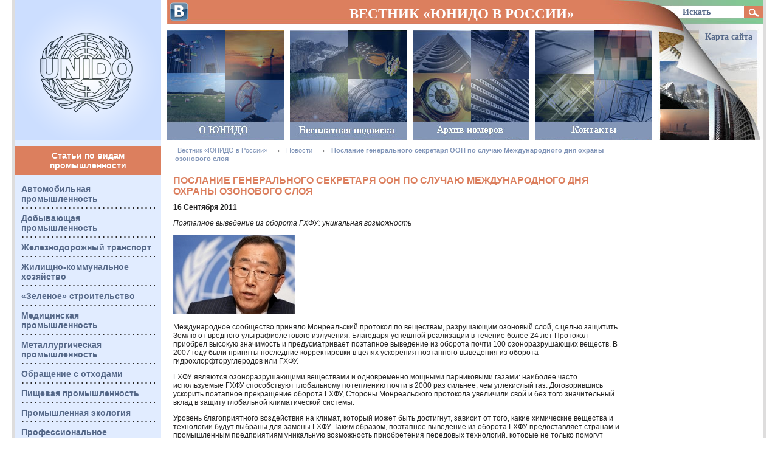

--- FILE ---
content_type: text/html; charset=UTF-8
request_url: https://www.unido-russia.ru/news/poslanie_ozon_sloi/
body_size: 5212
content:

<!DOCTYPE html PUBLIC "-//W3C//DTD XHTML 1.0 Strict//EN" "http://www.w3.org/TR/xhtml1/DTD/xhtml1-strict.dtd">
<html xmlns="http://www.w3.org/1999/xhtml" lang="ru" xml:lang="ru">
<head>
<title>Послание генерального секретаря ООН по случаю Международного дня охраны озонового слоя : Новости : Вестник «ЮНИДО в России»</title>
<meta name="description" content="" />
<meta name="keywords" content="киотский протокол, озоновый слой" />
<meta http-equiv="content-type" content="text/html; charset=utf-8" />
<meta http-equiv="content-language" content="ru-RU" />
<meta name="robots" content="index, follow" />
<link rel="shortcut icon" href="/css/favicon.ico" />
<style type="text/css" media="all">@import "/css/css.css";</style>
<style type="text/css" media="all">@import "/css/slider.css";</style>
<style type="text/css" media="all">@import "/css/slimbox.css";</style>
<script type="text/javascript" src="/css/js.js"></script>
<script type="text/javascript" src="/css/mootools.js"></script>
<script type="text/javascript" src="/css/slimbox.js"></script>
</head>
<body>
<script type="text/javascript">
$(window).load(function() {
    $('#slider').nivoSlider({
        animSpeed:500,
        pauseTime:8000,
        directionNav:false,
        controlNav:false
    });
});
</script>
<div id="container">
<div id="a">

<div id="aa">
<p class="logo"><a href="http://www.unido-russia.ru/">Вестник «ЮНИДО в России»</a></p>

</div><!-- aa -->

<div id="ab">

<div class="socials"><noindex><a href="http://vk.com/unido.russia" target="_blank"><img src="/css/i-vk.png" alt="Vkontakte"/></a></noindex></div>

<p class="tagline"><a href="http://www.unido-russia.ru/">Вестник «ЮНИДО в России»</a></p>
<ul class="nava">
<li class="nava1"><a href="/about/">О ЮНИДО</a></li><li class="nava2"><a href="/free/">Бесплатная подписка</a></li><li class="nava3"><a href="/archive/">Архив номеров</a></li><li class="nava4"><a href="/contact/">Контакты</a></li></ul>

<div class="sear">
<form method="post" action="/search/">
<input name="submit" class="bsu" type="submit" />
<input class="bcr" name="query" id="query" onClick="this.value='';" value="Искать" type="text" />
</form>
</div><!-- sear -->

<p class="mapl"><a href="/map/">Карта сайта</a></p>

</div><!-- ab -->
</div><!-- a -->

<div id="b">
<div id="ba">
<h3 class="heba"><a href="/rubric/topics/">Статьи по видам промышленности</a></h3><ul class="navc"><li><a href="/rubric/topics/avtoprom/">Автомобильная промышленность</a></li><li><a href="/rubric/topics/mine_prom/">Добывающая промышленность</a></li><li><a href="/rubric/topics/zd_transport/">Железнодорожный транспорт</a></li><li><a href="/rubric/topics/zkh/">Жилищно-коммунальное хозяйство</a></li><li><a href="/rubric/topics/green/">«Зеленое» строительство</a></li><li><a href="/rubric/topics/medprom/">Медицинская промышленность</a></li><li><a href="/rubric/topics/metallurgicheskaja_promishlennost/">Металлургическая промышленность</a></li><li><a href="/rubric/topics/othodi/">Обращение с отходами</a></li><li><a href="/rubric/topics/pishheprom/">Пищевая промышленность</a></li><li><a href="/rubric/topics/ecology/">Промышленная экология</a></li><li><a href="/rubric/topics/education/">Профессиональное образование</a></li><li><a href="/rubric/topics/rk_otrasl/">Ракетно-космическая отрасль</a></li><li><a href="/rubric/topics/ribolovstvo/">Рыболовство</a></li><li><a href="/rubric/topics/food/">Сельское хозяйство</a></li><li><a href="/rubric/topics/tekstilnaja_promishlennost/">Текстильная промышленность</a></li><li><a href="/rubric/topics/toplivo/">Топливная промышленность</a></li><li><a href="/rubric/topics/oil/">Химическая и нефтехимическая промышленность</a></li><li><a href="/rubric/topics/frost/">Холодильная промышленность</a></li><li><a href="/rubric/topics/electro/">Электроэнергетика</a></li></ul>
<div class="banl" style="text-align: center;"><a target="_blank" href="http://www.50001.pro/"><img src="/banners/50001.jpg" alt="50001.pro" /></a></div>
<h3 class="hetag"><a href="/keyword/">Тэги</a></h3>

<div class="tagi">
<p>
 <a href="/keyword/63/" class="c13">озоноразрушающие вещества</a> &nbsp;  <a href="/keyword/53/" class="c13">озоновый слой</a> &nbsp;  <a href="/keyword/19/" class="c11">киотский протокол</a> &nbsp;  <a href="/keyword/15/" class="c12">ХФУ</a> &nbsp;  <a href="/keyword/17/" class="c11">озоновые дыры</a> &nbsp;  <a href="/keyword/2/" class="c22">проекты ЮНИДО</a> &nbsp;  <a href="/keyword/22/" class="c12">профессиональное образование</a> &nbsp;  <a href="/keyword/7/" class="c15">энергоэффективность</a> &nbsp;  <a href="/keyword/57/" class="c13">конференции</a> &nbsp;  <a href="/keyword/69/" class="c11">энергосбережение</a> &nbsp;  <a href="/keyword/60/" class="c12">энергоменеджмент</a> &nbsp;  <a href="/keyword/65/" class="c11">законопроекты</a> &nbsp;  <a href="/keyword/6/" class="c15">экология</a> &nbsp;  <a href="/keyword/56/" class="c11">рыболовство</a> &nbsp;  <a href="/keyword/5/" class="c15">промышленное развитие</a> &nbsp;  <a href="/keyword/14/" class="c14">ГХФУ</a> &nbsp;  <a href="/keyword/18/" class="c13">монреальский протокол</a> &nbsp;  <a href="/keyword/12/" class="c12">передача технологий</a> &nbsp;  <a href="/keyword/24/" class="c13">промышленность</a> &nbsp;  <a href="/keyword/28/" class="c14">технологии</a> &nbsp;  <a href="/keyword/41/" class="c11">переработка мусора</a> &nbsp;  <a href="/keyword/40/" class="c12">ГЭФ</a> &nbsp;  <a href="/keyword/78/" class="c11">обращение с ПХБ</a> &nbsp;  <a href="/keyword/68/" class="c16">международное сотрудничество</a> &nbsp;  <a href="/keyword/11/" class="c11">сертификация</a> &nbsp;  <a href="/keyword/33/" class="c11">энергоаудит</a> &nbsp;  <a href="/keyword/58/" class="c11">социальная ответственность</a> &nbsp;  <a href="/keyword/43/" class="c11">тепловые насосы</a> &nbsp;  <a href="/keyword/23/" class="c11">аммиак</a> &nbsp;  <a href="/keyword/67/" class="c11">промышленная интеграция стран</a> &nbsp;  <a href="/keyword/4/" class="c11">ЕврАзЭс</a> &nbsp;  <a href="/keyword/48/" class="c12">инвестиции</a> &nbsp;  <a href="/keyword/27/" class="c11">парниковый эффект</a> &nbsp;  <a href="/keyword/49/" class="c11">возобновляемые источники энергии</a> &nbsp;  <a href="/keyword/32/" class="c12">зарубежный опыт</a> &nbsp;  <a href="/keyword/34/" class="c11">альтернативные источники энергии</a> &nbsp;  <a href="/keyword/74/" class="c12">цифровизация</a> &nbsp;  <a href="/keyword/75/" class="c11">природоподобные технологии</a> &nbsp;  <a href="/keyword/31/" class="c11">химический лизинг</a> &nbsp;  <a href="/keyword/76/" class="c12">устойчивое развитие</a> &nbsp;  <a href="/keyword/77/" class="c11">инновационные технологии</a> &nbsp;  <a href="/keyword/25/" class="c11">углерод</a> &nbsp;  <a href="/keyword/1/" class="c11">интервью</a> &nbsp;  <a href="/keyword/29/" class="c11">очистка воды</a> &nbsp;  <a href="/keyword/80/" class="c11">стойкие органические загрязнители</a> &nbsp;  <a href="/keyword/9/" class="c11">зеленые стандарты</a> &nbsp;  <a href="/keyword/82/" class="c11">обращение с отходами</a> &nbsp;  <a href="/keyword/10/" class="c12">качество жизни</a> &nbsp;  <a href="/keyword/35/" class="c11">биоэнергетика</a> &nbsp;  <a href="/keyword/8/" class="c11">зеленое строительство</a> &nbsp;  <a href="/keyword/47/" class="c11">биоразнообразие</a> &nbsp;  <a href="/keyword/16/" class="c12">R22</a> &nbsp;  <a href="/keyword/64/" class="c11">биотопливо</a> &nbsp;  <a href="/keyword/13/" class="c11">гидропоника</a> &nbsp;  <a href="/keyword/21/" class="c11">общественное обсуждение</a> &nbsp;  <a href="/keyword/26/" class="c11">глобальное потепление</a> &nbsp;  <a href="/keyword/30/" class="c11">сточные воды</a> &nbsp;  <a href="/keyword/36/" class="c11">ветроэнергетика</a> &nbsp;  <a href="/keyword/37/" class="c11">гидроэнергетика</a> &nbsp;  <a href="/keyword/38/" class="c11">водородная энергетика</a> &nbsp;  <a href="/keyword/42/" class="c11">саморегулируемые организации</a> &nbsp;  <a href="/keyword/44/" class="c11">нормативы и правила</a> &nbsp;  <a href="/keyword/46/" class="c11">природный газ</a> &nbsp;  <a href="/keyword/51/" class="c11">частное партнерство</a> &nbsp;  <a href="/keyword/50/" class="c11">гранты</a> &nbsp;  <a href="/keyword/54/" class="c11">землепользование</a> &nbsp;  <a href="/keyword/55/" class="c11">мировой океан</a> &nbsp;  <a href="/keyword/66/" class="c11">налоговые льготы</a> &nbsp;  <a href="/keyword/59/" class="c11">морские перевозки</a> &nbsp;  <a href="/keyword/61/" class="c11">уран</a> &nbsp;  <a href="/keyword/62/" class="c11">ядерная энергетика</a> &nbsp;  <a href="/keyword/70/" class="c11">автоматизация зданий</a> &nbsp;  <a href="/keyword/71/" class="c11">АЭС</a> &nbsp;  <a href="/keyword/72/" class="c11">благотворительность</a> &nbsp; </p>    
</div>


<div class="banl">
<p><a href="http://www.topclimat.ru/" target="_blank">Климатическая техника</a></p></div>
<!--
<div class="banl"><a href="#"><img src="/css/ibanl.gif" alt="b" /></a></div>
-->
<!--
<div class="banl"><a href="#"><img src="/css/ibanl.gif" alt="b" /></a></div>
-->
</div><!-- ba -->



<div id="cb">
<div id="cba">

<ul class="navb">
<li><a  href="/"><span itemprop="name">Вестник «ЮНИДО в России»</span><meta itemprop="position" content="1"></a> &rarr; </li>
<li><a  href="/news/"><span itemprop="name">Новости</span><meta itemprop="position" content="2"></a> &rarr; </li>
<li><strong><a  href="/news/poslanie_ozon_sloi/"><span itemprop="name">Послание генерального секретаря ООН по случаю Международного дня охраны озонового слоя</span><meta itemprop="position" content="3"></a></strong></li>
</ul>

<h1>Послание генерального секретаря ООН по случаю Международного дня охраны озонового слоя</h1><p class="date"><strong>16 Сентября 2011</strong></p><p><em>Поэтапное выведение из оборота <span class="caps">ГХФУ</span>: уникальная возможность</em></p>

 <div class=\"il\"> 

<p><img alt="Генеральный секретарь ООН" height="130" src="/upload/files/p/pan_gi_mun.jpg" title="Генеральный секретарь ООН" width="200" /></p>

<p>Международное сообщество приняло Монреальский протокол по веществам, разрушающим озоновый слой, с целью защитить Землю от вредного ультрафиолетового излучения. Благодаря успешной реализации в течение более 24 лет Протокол приобрел высокую значимость и предусматривает поэтапное выведение из оборота почти 100 озоноразрушающих веществ. В 2007 году были приняты последние корректировки в целях ускорения поэтапного выведения из оборота гидрохлорфторуглеродов или <span class="caps">ГХФУ</span>.</p>

<p><span class="caps">ГХФУ</span> являются озоноразрушающими веществами и одновременно мощными парниковыми газами: наиболее часто используемые <span class="caps">ГХФУ</span> способствуют глобальному потеплению почти в 2000 раз сильнее, чем углекислый газ. Договорившись ускорить поэтапное прекращение оборота  <span class="caps">ГХФУ</span>, Стороны Монреальского протокола увеличили свой и без того значительный вклад в защиту глобальной климатической системы.</p>

 </div>

<p>Уровень благоприятного воздействия на климат, который может быть достигнут, зависит от того, какие химические вещества и технологии будут выбраны для замены <span class="caps">ГХФУ</span>. Таким образом, поэтапное выведение из оборота  <span class="caps">ГХФУ</span> предоставляет странам и промышленным предприятиям уникальную возможность приобретения передовых технологий, которые не только помогут избавиться от озоноразрушающих соединений, но и осуществить это при одновременном снижении затрат энергии и увеличении выгод для климата. В целях облегчения такого перехода в развивающихся странах финансовый механизм Монреальского протокола предоставляет увеличенные объемы финансирования.</p>

<p>В настоящее время Стороны Монреальского протокола рассматривают дополнительные поправки, в том числе предложения по приведению гидрофторуглеродов или <span class="caps">ГФУ</span> в соответствие с Протоколом, таким образом, чтобы это дополняло существующие усилия, предпринимаемые в соответствии с Рамочной конвенцией Организации Объединенных Наций об изменении климата и Киотским протоколом. <span class="caps">ГФУ</span> не разрушают озоновый слой, но являются весьма сильнодействующими парниковыми газами и их потребление быстро возрастает из-за того, что они используются для замены <span class="caps">ГХФУ</span>.</p>

<p>Я настоятельно призываю Стороны и промышленные предприятия воспользоваться возможностью, возникающей в связи с поэтапным прекращением оборота <span class="caps">ГФХУ</span>, и отказываться от использования <span class="caps">ГФУ</span> там, где это возможно. Только путем ограничения масштабов глобального изменения климата мы можем надеяться на достижение устойчивого развития для всех.</p><ul class="rubr"><li class="rubh"><a href="/keyword/">Тэги:</a></li><li><a href="/keyword/19/">киотский протокол</a>, </li><li><a href="/keyword/53/">озоновый слой</a></li></ul><script type="text/javascript" src="//yandex.st/share/share.js" charset="utf-8"></script>
<div class="yashare-auto-init" data-yashareType="button" data-yashareQuickServices="yaru,vkontakte,facebook,twitter,odnoklassniki,moimir,lj"></div></div><!-- cba -->
<div id="cbb">

<!--
<ul class="navc sxe">
	<li><a href="#">Фото - видео </a></li>
	<li><a href="#">Скачать</a></li>
</ul>
-->
<!--
<div class="banr"><a href="#"><img src="/css/ibanr.gif" alt="b" /></a></div>
-->
</div><!-- cbb -->

<div class="clr"></div>

<div id="d">
<div id="da">
<p class="rulz"><a href="/rules/">Правила использования статей </a></p>
<p class="cpy">&copy; 2010 - 2026, Вестник «ЮНИДО в России». Все права защищены.</p>
</div><!-- da -->
<div id="db">
<!--LiveInternet counter--><script type="text/javascript">document.write("<a href='http://www.liveinternet.ru/click' target=_blank><img src='//counter.yadro.ru/hit?t44.6;r" + escape(document.referrer) + ((typeof(screen)=="undefined")?"":";s"+screen.width+"*"+screen.height+"*"+(screen.colorDepth?screen.colorDepth:screen.pixelDepth)) + ";u" + escape(document.URL) + ";" + Math.random() + "' border=0 width=31 height=31 alt='' title='LiveInternet'><\/a>")</script><!--/LiveInternet-->

</div><!-- db -->
</div><!-- d -->
</div><!-- b -->



</div><!-- container -->

</body>
</html>

--- FILE ---
content_type: text/css
request_url: https://www.unido-russia.ru/css/css.css
body_size: 2404
content:
* {
margin: 0;
padding: 0;
border: 0;
}
html, body {
background: #fff;
}


/* typo
----------------------------------*/

body {
font-family: "Arial",Verdana,sans-serif;
font-size: 12px;
color: #262525;

}
p {
padding: 10px 0 2px 0;
}
a {
color: #115596;
}
a:hover {
color: #63024D;
}

strong {
font-weight: bold;
}
em {
font-style: italic;
}
cite {
padding: 10px;
background: #E1ECFF;
font: italic 12px "Arial";
display: block;
margin: 10px 0 10px 0;
}




h1 {
font: bold 16px "Arial";
text-transform: uppercase;
padding: 10px 0 0 0; 
color:#DC7F5E;
}

h2 {
font: bold 17px "Arial";
padding: 10px 0 0 0; 
}

.h1  {
color:#DC7F5E;
}


h3 {
font:  bold 14px "Arial";
padding: 20px 0 0 0; 
}

h4 {
font: bold 12px "Arial";
padding: 20px 0 0 0; 
}

h5 {
font: bold 15px "Times New Roman";
padding: 5px 0 0 0;
}

hr {
height: 1px;
color: #E7E7E7;
background: #E7E7E7;
}


/* strati
----------------------------------*/

#container {
height: 100%;
min-height: 100%;
overflow: hidden;
width: 1230px;
margin: auto;
background: #fff url(ibgleft.gif) repeat-y;
border-left: 5px solid #DEDDDD;
border-right: 5px solid #DEDDDD;
}




#a {
height: 230px;
}
#aa {
float: left;
width: 240px;
}
.logo {
padding: 0;
margin: 0;
}
.logo a {
width: 240px;
height: 230px;
display: block;
overflow: hidden;
text-indent: -9990px;
background: url(ilogo.gif) no-repeat 0 0;
}

#ab {
width: 980px;
float: right;
height: 230px;
background: url(ibga.jpg) no-repeat top;
position: relative;
}
.tagline {
display: block;
position: absolute;
left: 300px;
width: 520px;
font: bold 23px "Times New Roman";
text-transform: uppercase;
}

.tagline a {
text-decoration: none;
color: #fff;
}

.sear {
width: 200px;
height: 30px;
display: block;
position: absolute;
top: 10px;
right: 0px;
}
.bcr {
font: bold 14px "Times New Roman";
color: #566989;
background: #fff;
margin: 0 10px 0 42px;
border: 1px solid #fff;
padding: 1px 5px 0 5px;
float: left;
width: 95px;
height: 16px;
display: block;
margin: 0;
float: right;
}

.bsu {
display: block;
background: #DC7F5E url(ibusrc.gif) no-repeat 0px 0px;
border: 1px solid #DC7F5E;
height: 20px;
width: 31px;
font-size: 0px;
text-indent: -9999px !important;
overflow: hidden;
cursor: pointer;
display: block;
margin: 0;
float: right;
}

.mapl {
height: 15px;
display: block;
position: absolute;
top: 43px;
left: 885px;
font: bold 14px "Times New Roman";
}
.mapl a {
color: #566989;
text-decoration: none;
}



#b {

}

#ba {
float: left;
width: 220px;
padding: 10px;
}
h3.heba {
background: #DC7F5E;
margin: 0 -10px 0 -10px;
text-align: center;
padding: 8px 0 8px 0 !important;
}
h3.heba a {
font:  bold 14px "Arial";
color: #fff;
text-decoration: none;
}
h3.heba a:hover {
text-decoration: underline;
}
.banl {
margin: 20px 0 20px 0;
}
h3.hetag {
text-align: center;
padding: 8px 0 8px 0 !important;
margin-top: 20px;
}
h3.hetag a {
font:  bold 14px "Arial";
color: #8396B7;
text-decoration: none;
}
h3.hetag a:hover {
color:#566989;
text-decoration: underline;
}

.tagi {
text-align: center;
}
.tagi a {
color: #8396B7;
text-decoration: none;
}
.tagi a:hover {
color:#566989;
text-decoration: underline;
}
a.c11 {font-size: 11px !important;}
a.c12 {font-size: 12px !important;}
a.c13 {font-size: 13px !important;}
a.c14 {font-size: 14px !important;}
a.c15 {font-size: 15px !important;}
a.c16 {font-size: 16px !important;}
a.c17 {font-size: 17px !important;}
a.c18 {font-size: 18px !important;}
a.c19 {font-size: 19px !important;}
a.c20 {font-size: 20px !important;}
a.c20 {font-size: 21px !important;}
a.c22 {font-size: 22px !important;}


#bb, #cb {
float: right;
width: 970px;
}




#bbwrap {

}
#bba {
float: left;
width: 390px;
}
.heuni {
padding: 0;
margin: 10px 0 0 0;
}
.heuni a {
width: 380px;
height: 30px;
display: block;
overflow: hidden;
text-indent: -9990px;
background: url(iheuni.gif) no-repeat 0 0;
}
.hrd {
height: 4px;
margin: 15px 0 5px 0;
background: url(idoti.gif) repeat-x bottom;
}
.big {
font: bold 14px Arial;
color: #566989;
padding-bottom: 10px;
}


#bbb {
float: right;
width: 520px;
padding-right: 20px;
background: url(ibga.jpg) no-repeat right -230px;
}
p.greed {
font: bold 12px Arial;
padding: 0 0 0 15px;
color: #fff;
display: block;
width: 524px;
height: 20px;
line-height: 20px;
background: #80CA93 url(igreed.jpg) no-repeat right;
margin-top: 20px;
}
.slidr {
width: 520px;
height: 180px;

}
.slide {
width: 125px;
height: 180px;
float: left;
position: relative;
}

.slidp {
width: 380px;
height: 180px;
float: right;
}
.slidu {
list-style: none;
width: 125px;
height: 30px;
background: url(islidu.png) repeat;
position: absolute;
bottom: 0;
left: 0;
text-align: center;
}
.slidu  li {
font: bold 14px Arial;
display: inline;
padding: 0 4px 0 4px;
line-height: 30px;
}
.slidu  li  a {
color: #fff;
text-decoration: none;
}



.bigban {
width: 948px;
height: 68px;
border: 1px solid #8194B7;
margin: 30px 0 30px 0;
}

#bbc {
width: 948px;
background: url(ibgbbc.gif) no-repeat center top;
}
#bbca {
width: 260px;
float: left;
}
#bbcb {
width: 260px;
margin: 0 0px 0 347px;
}
#bbcc {
float: right;
width: 260px;
}

#d {
margin-top: 50px;
}
#da {
width: 450px;
float: left;
}
#db {
padding: 20px 20px 0 0;
float: right;
}
#db img {
padding-left: 10px;
}

h3.hebe {
background: #DC7F5E;
text-align: center;
padding: 8px 0 8px 0;
}
h3.hebe a {
font:  bold 14px "Arial";
color: #fff;
text-decoration: none;
}
h3.hebea:hover {
text-decoration: underline;
}
.rulz {
font: bold 12px Arial;
display: inline;
background: url(idoti.gif) repeat-x bottom;
padding-bottom: 15px;
}
.rulz a {
color: #262525;
text-decoration: none;
}
.cpy {
margin-top: 25px;
color: #8396B7;
font: bold 12px Arial;
}


#cba {
float: left;
width: 740px;
}
#cba ul {
display: block;
margin: 10px 0 10px 0px;
list-style: none;
}
#cba ul li ul, #cba ul li ul li ul {
margin: 4px 0 4px 0px;
}
#cba ol {
display: block;
margin: 15px 0 10px 25px;
}
#cba ul li {
padding-left: 20px;
background: url(iulb.gif) no-repeat 2px 4px;
}
#cba p a {
font-weight: bold;
font-style: italic;
text-decoration: none;
}
.centr {
text-align: center;
}
.ritr {
text-align: right;
}
.lita {
font: italic 11px Arial;
}
.beg {
color: #DC7F5E;
}

#cbb {
float: right;
width: 199px;
padding-right: 20px;
background: url(ibga.jpg) no-repeat right -230px;
/*border-left: 1px solid #E1ECFF;*/
}

p.greedi {
font: bold 14px Arial;
padding: 0 0 0 0;
color: #fff;
display: block;
width: 218px;
height: 20px;
line-height: 20px;
background: #80CA93 url(igreed.jpg) no-repeat right;
margin-top: 20px;
text-align: center;
}
.auth {
text-align: center;
}
.auth img {
padding: 10px 0 0 0;
}
.auth h4 {
padding: 8px 0 0 0;
}
.sxe  {
margin: 20px 0 10px 15px;
}
.sxe li {
font-size: 16px !important;
}
.banr {
padding: 30px 0 0 25px;
}



/* listi
----------------------------------*/

.clr {
height: 0px;
font-size: 0px;
clear: both;
}
.ir, .il {
min-height: 100%;
overflow: hidden;
height: 100%;
margin: 5px 0 10px 0;
}
.il img {
float: left;
margin: 15px 15px 3px 0;
}
.ir img {
float: right;
margin: 15px 0 3px 15px;
}



/* formi
----------------------------------*/

select {
font: normal 11px Arial;
border: 1px solid #BEC2C8;
color: #646C77;
margin: 5px 0 0 0;
}

input, textarea {
width: 400px;
border: 1px solid #BEC2C8;
padding: 1px 2px 1px 2px;
}
input.submit {
width: auto;
background: #DC7F5E;
color: #fff;
padding: 5px;
font: bold 11px Arial;
border-top:1px solid #418BD3;
border-left:1px solid #418BD3;
border-right:1px solid #01274C;
border-bottom:1px solid #01274C;
}
input#checkbox {
width: 20px;
height: 20px;
}


/* tabli
----------------------------------*/

table {
margin: 10px 0 5px 0;
border-collapse:collapse;
width: 98%;
}
table td {
border: 1px solid #262525;
padding: 5px;
color: #262525;
font: normal 12px Arial;
}
table th {
border: 1px solid #262525;
background: #E1ECFF;
color: #262525;
padding: 5px;
font: bold 12px Arial;
}
.nth {
background: #E1ECFF;
}


/* listi
----------------------------------*/

.nava {
display: block;
list-style: none;
position: absolute;
top: 50px;
width: 820px;
}
.nava li {
margin: 0 10px 0 0;
display: block;
float: left;
width: 192px;
}
.nava li a {
width: 192px;
height: 180px;
display: block;
overflow: hidden;
text-indent: -9990px;
}
.nava1 a {background: url(inava1.jpg) no-repeat 0 0;}
.nava2 a {background: url(inava2.jpg) no-repeat 0 0;}
.nava3 a {background: url(inava3.jpg) no-repeat 0 0;}
.nava4 a {background: url(inava4.jpg) no-repeat 0 0;}
.nava1 a:hover, .nava1.nact a {background: url(inava1.jpg) no-repeat 0 -180px;}
.nava2 a:hover, .nava2.nact a {background: url(inava2.jpg) no-repeat 0 -180px;}
.nava3 a:hover, .nava3.nact a {background: url(inava3.jpg) no-repeat 0 -180px;}
.nava4 a:hover, .nava4.nact a {background: url(inava4.jpg) no-repeat 0 -180px;}

ul.navb {
list-style: none;
padding: 0 0 0 3px;

}
ul.navb li {
list-style: none;
font: normal 11px Arial;
display: inline;
padding: 0 2px 0 2px !important;
background: none !important;
}
ul.navb li a {
padding: 0 8px 0 2px;
color: #8195B8;
text-decoration: none;
}
ul.navb li a:hover {
color: #DC7F5E;
}

.navc {
list-style: none;
padding: 7px 0 20px 0;
}
.navc li {
font: bold 14px Arial;
padding: 8px 0 8px 0;
display: block;
background: url(idoti.gif) repeat-x bottom;
}
.navc li a {
color: #566989;
text-decoration: none;
}
.navc li a:hover {
color: #DC7F5E;
}
.navcact {
background: url(idotib.gif) repeat-x bottom !important;
}
.navcact a {
color: #DC7F5E !important;
}


.nave {
list-style: none;
padding: 10px 0 20px 0;
}
.nave li {
font: bold 14px Arial;
padding: 7px 0 7px 0;
display: block;
}
.nave li span {
font: normal 14px Arial !important;
}
.nave li a {
color: #566989;
text-decoration: none;
}
.nave li a:hover {
color: #DC7F5E;
}

.fhf {
font: normal 16px Arial;
display: block;
margin: 10px 0 10px 0px;
list-style: none;
}
.fhf ul li {
padding-left: 20px;
}

.yl, .yr {
min-height: 100%;
overflow: hidden;
height: 100%;
margin: 5px 0 10px 0;
}
.yl div, .yr div  {
padding: 5px;
}
.yl div p, .yr div p {
font: italic 11px Tahoma;
padding: 2px 0 2px 0;
}
.yl div {
float: left;
margin: 15px 15px 3px 0;
}
.yr div{
float: right;
margin: 15px 0 3px 15px;
}

.rubr {
background-image: none !important;    
margin: 5px 0 5px 0;
list-style: none;
}
.rubr li {
background-image: none !important;    
font-size: 11px;
display: inline;
}
.rubh {
background-image: none !important;    
padding-right: 20px;
}

.pag {
display: block;
list-style: none;
}
.pag li {
display: inline;
background: none !important;
text-decoration: none;
padding-left: 0 !important;
cursor: default;
}

.socials{position:absolute; z-index:1; top:4px; left:5px;}
.socials a{padding-right:5px;}

.small_r {margin-left: 5px;}
.small_l {margin-right: 5px;}

.hmain, .hmain a {
color: #000;
text-decoration: none;
font-size: 24px;
}

--- FILE ---
content_type: application/javascript; charset=utf-8
request_url: https://www.unido-russia.ru/css/slimbox.js
body_size: 2068
content:
/*
	Slimbox v1.71 - The ultimate lightweight Lightbox clone
	(c) 2007-2009 Christophe Beyls <http://www.digitalia.be>
	MIT-style license.
*/
var Slimbox=(function(){var F=window,n=Browser.Engine.trident4,u,g,G=-1,o,w,E,v,y,M,s,m={},t=new Image(),K=new Image(),I,a,h,q,J,e,H,c,A,L,x,i,d,C;F.addEvent("domready",function(){$(document.body).adopt($$(I=new Element("div",{id:"lbOverlay",events:{click:D}}),a=new Element("div",{id:"lbCenter"}),H=new Element("div",{id:"lbBottomContainer"})).setStyle("display","none"));h=new Element("div",{id:"lbImage"}).injectInside(a).adopt(q=new Element("div",{styles:{position:"relative"}}).adopt(J=new Element("a",{id:"lbPrevLink",href:"#",events:{click:B}}),e=new Element("a",{id:"lbNextLink",href:"#",events:{click:f}})));c=new Element("div",{id:"lbBottom"}).injectInside(H).adopt(new Element("a",{id:"lbCloseLink",href:"#",events:{click:D}}),A=new Element("div",{id:"lbCaption"}),L=new Element("div",{id:"lbNumber"}),new Element("div",{styles:{clear:"both"}}))});function z(){var N=F.getScroll(),O=F.getSize();$$(a,H).setStyle("left",N.x+(O.x/2));if(v){I.setStyles({left:N.x,top:N.y,width:O.x,height:O.y})}}function l(N){["object",n?"select":"embed"].forEach(function(P){Array.forEach(document.getElementsByTagName(P),function(Q){if(N){Q._slimbox=Q.style.visibility}Q.style.visibility=N?"hidden":Q._slimbox})});I.style.display=N?"":"none";var O=N?"addEvent":"removeEvent";F[O]("scroll",z)[O]("resize",z);document[O]("keydown",p)}function p(O){var N=O.code;return u.closeKeys.contains(N)?D():u.nextKeys.contains(N)?f():u.previousKeys.contains(N)?B():false}function B(){return b(w)}function f(){return b(E)}function b(N){if(N>=0){G=N;o=g[N][0];w=(G||(u.loop?g.length:0))-1;E=((G+1)%g.length)||(u.loop?0:-1);r();a.className="lbLoading";m=new Image();m.onload=k;m.src=o}return false}function k(){a.className="";d.set(0);h.setStyles({backgroundImage:"url("+o+")",display:""});q.setStyle("width",m.width);$$(q,J,e).setStyle("height",m.height);A.set("html",g[G][1]||"");L.set("html",(((g.length>1)&&u.counterText)||"").replace(/{x}/,G+1).replace(/{y}/,g.length));if(w>=0){t.src=g[w][0]}if(E>=0){K.src=g[E][0]}M=h.offsetWidth;s=h.offsetHeight;var P=Math.max(0,y-(s/2)),N=0,O;if(a.offsetHeight!=s){N=i.start({height:s,top:P})}if(a.offsetWidth!=M){N=i.start({width:M,marginLeft:-M/2})}O=function(){H.setStyles({width:M,top:P+s,marginLeft:-M/2,visibility:"hidden",display:""});d.start(1)};if(N){i.chain(O)}else{O()}}function j(){if(w>=0){J.style.display=""}if(E>=0){e.style.display=""}C.set(-c.offsetHeight).start(0);H.style.visibility=""}function r(){m.onload=$empty;m.src=t.src=K.src=o;i.cancel();d.cancel();C.cancel();$$(J,e,h,H).setStyle("display","none")}function D(){if(G>=0){r();G=w=E=-1;a.style.display="none";x.cancel().chain(l).start(0)}return false}Element.implement({slimbox:function(N,O){$$(this).slimbox(N,O);return this}});Elements.implement({slimbox:function(N,Q,P){Q=Q||function(R){return[R.href,R.title]};P=P||function(){return true};var O=this;O.removeEvents("click").addEvent("click",function(){var R=O.filter(P,this);return Slimbox.open(R.map(Q),R.indexOf(this),N)});return O}});return{open:function(P,O,N){u=$extend({loop:false,overlayOpacity:0.8,overlayFadeDuration:400,resizeDuration:400,resizeTransition:false,initialWidth:250,initialHeight:250,imageFadeDuration:400,captionAnimationDuration:400,counterText:"Изображение {x} из {y}",closeKeys:[27,88,67],previousKeys:[37,80],nextKeys:[39,78]},N||{});x=new Fx.Tween(I,{property:"opacity",duration:u.overlayFadeDuration});i=new Fx.Morph(a,$extend({duration:u.resizeDuration,link:"chain"},u.resizeTransition?{transition:u.resizeTransition}:{}));d=new Fx.Tween(h,{property:"opacity",duration:u.imageFadeDuration,onComplete:j});C=new Fx.Tween(c,{property:"margin-top",duration:u.captionAnimationDuration});if(typeof P=="string"){P=[[P,O]];O=0}y=F.getScrollTop()+(F.getHeight()/2);M=u.initialWidth;s=u.initialHeight;a.setStyles({top:Math.max(0,y-(s/2)),width:M,height:s,marginLeft:-M/2,display:""});v=n||(I.currentStyle&&(I.currentStyle.position!="fixed"));if(v){I.style.position="absolute"}x.set(0).start(u.overlayOpacity);z();l(1);g=P;u.loop=u.loop&&(g.length>1);return b(O)}}})();

// AUTOLOAD CODE BLOCK (MAY BE CHANGED OR REMOVED)
Slimbox.scanPage = function() {
	$$("a").filter(function(el) {
		return el.rel && el.rel.test(/^lightbox/i);
	}).slimbox({/* Put custom options here */}, null, function(el) {
		return (this == el) || ((this.rel.length > 8) && (this.rel == el.rel));
	});
};
if (!/android|iphone|ipod|series60|symbian|windows ce|blackberry/i.test(navigator.userAgent)) {
	window.addEvent("domready", Slimbox.scanPage);
}